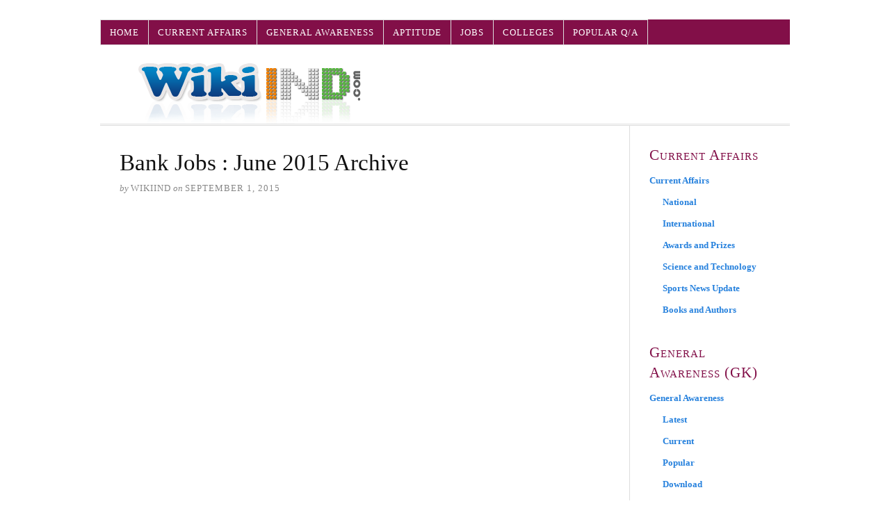

--- FILE ---
content_type: text/html; charset=UTF-8
request_url: https://www.wikiind.com/2015/09/bank-jobs-june-2015-archive/
body_size: 9316
content:
<!DOCTYPE html>
<html dir="ltr" lang="en-US">
<head>
<meta charset="UTF-8" />
<!-- Global Site Tag (gtag.js) - Google Analytics -->
<script src="https://www.googletagmanager.com/gtag/js?id=UA-41271980-1" async></script>
<script>
	window.dataLayer = window.dataLayer || [];
	function gtag(){dataLayer.push(arguments);}
	gtag('js', new Date());
	gtag('config', 'UA-41271980-1');
</script>
<meta name="viewport" content="width=device-width, initial-scale=1" />
<link href="https://www.wikiind.com/wp-content/thesis/skins/classic-r/css.css" rel="stylesheet" />
<title>Bank Jobs : June 2015 Archive -</title>
<link href="https://www.wikiind.com/2015/09/bank-jobs-june-2015-archive/" rel="canonical" />
<script async src="//pagead2.googlesyndication.com/pagead/js/adsbygoogle.js"></script>
<script>
(adsbygoogle = window.adsbygoogle || []).push({
    google_ad_client: "ca-pub-9686588275948923",
    enable_page_level_ads: true
  });
</script>

<script type="text/javascript">
document.body.onclick = function (ev) {
  if (ev.target.getAttribute("class") == "toc") {
    console.log(ev.target.getAttribute("class"));
  }
};
</script>
<link href="https://www.wikiind.com/feed/" rel="alternate" type="application/rss+xml" title="site feed" />
<link href="https://www.wikiind.com/xmlrpc.php" rel="pingback" />
<meta name='robots' content='index, follow, max-image-preview:large, max-snippet:-1, max-video-preview:-1' />

	<!-- This site is optimized with the Yoast SEO plugin v26.7 - https://yoast.com/wordpress/plugins/seo/ -->
	<link rel="canonical" href="https://www.wikiind.com/2015/09/bank-jobs-june-2015-archive/" />
	<meta name="twitter:label1" content="Written by" />
	<meta name="twitter:data1" content="WikiIND" />
	<script type="application/ld+json" class="yoast-schema-graph">{"@context":"https://schema.org","@graph":[{"@type":"Article","@id":"https://www.wikiind.com/2015/09/bank-jobs-june-2015-archive/#article","isPartOf":{"@id":"https://www.wikiind.com/2015/09/bank-jobs-june-2015-archive/"},"author":{"name":"WikiIND","@id":"https://www.wikiind.com/#/schema/person/1a0e8a1d169a22ec4c399c182ac00ac9"},"headline":"Bank Jobs : June 2015 Archive","datePublished":"2015-09-01T12:43:27+00:00","mainEntityOfPage":{"@id":"https://www.wikiind.com/2015/09/bank-jobs-june-2015-archive/"},"wordCount":71,"commentCount":0,"inLanguage":"en-US","potentialAction":[{"@type":"CommentAction","name":"Comment","target":["https://www.wikiind.com/2015/09/bank-jobs-june-2015-archive/#respond"]}]},{"@type":"WebPage","@id":"https://www.wikiind.com/2015/09/bank-jobs-june-2015-archive/","url":"https://www.wikiind.com/2015/09/bank-jobs-june-2015-archive/","name":"Bank Jobs : June 2015 Archive -","isPartOf":{"@id":"https://www.wikiind.com/#website"},"datePublished":"2015-09-01T12:43:27+00:00","author":{"@id":"https://www.wikiind.com/#/schema/person/1a0e8a1d169a22ec4c399c182ac00ac9"},"inLanguage":"en-US","potentialAction":[{"@type":"ReadAction","target":["https://www.wikiind.com/2015/09/bank-jobs-june-2015-archive/"]}]},{"@type":"WebSite","@id":"https://www.wikiind.com/#website","url":"https://www.wikiind.com/","name":"","description":"","potentialAction":[{"@type":"SearchAction","target":{"@type":"EntryPoint","urlTemplate":"https://www.wikiind.com/?s={search_term_string}"},"query-input":{"@type":"PropertyValueSpecification","valueRequired":true,"valueName":"search_term_string"}}],"inLanguage":"en-US"},{"@type":"Person","@id":"https://www.wikiind.com/#/schema/person/1a0e8a1d169a22ec4c399c182ac00ac9","name":"WikiIND"}]}</script>
	<!-- / Yoast SEO plugin. -->


<link rel="alternate" type="application/rss+xml" title=" &raquo; Bank Jobs : June 2015 Archive Comments Feed" href="https://www.wikiind.com/2015/09/bank-jobs-june-2015-archive/feed/" />
<link rel="alternate" title="oEmbed (JSON)" type="application/json+oembed" href="https://www.wikiind.com/wp-json/oembed/1.0/embed?url=https%3A%2F%2Fwww.wikiind.com%2F2015%2F09%2Fbank-jobs-june-2015-archive%2F" />
<link rel="alternate" title="oEmbed (XML)" type="text/xml+oembed" href="https://www.wikiind.com/wp-json/oembed/1.0/embed?url=https%3A%2F%2Fwww.wikiind.com%2F2015%2F09%2Fbank-jobs-june-2015-archive%2F&#038;format=xml" />
<style id='wp-img-auto-sizes-contain-inline-css' type='text/css'>
img:is([sizes=auto i],[sizes^="auto," i]){contain-intrinsic-size:3000px 1500px}
/*# sourceURL=wp-img-auto-sizes-contain-inline-css */
</style>
<style id='wp-emoji-styles-inline-css' type='text/css'>

	img.wp-smiley, img.emoji {
		display: inline !important;
		border: none !important;
		box-shadow: none !important;
		height: 1em !important;
		width: 1em !important;
		margin: 0 0.07em !important;
		vertical-align: -0.1em !important;
		background: none !important;
		padding: 0 !important;
	}
/*# sourceURL=wp-emoji-styles-inline-css */
</style>
<style id='wp-block-library-inline-css' type='text/css'>
:root{--wp-block-synced-color:#7a00df;--wp-block-synced-color--rgb:122,0,223;--wp-bound-block-color:var(--wp-block-synced-color);--wp-editor-canvas-background:#ddd;--wp-admin-theme-color:#007cba;--wp-admin-theme-color--rgb:0,124,186;--wp-admin-theme-color-darker-10:#006ba1;--wp-admin-theme-color-darker-10--rgb:0,107,160.5;--wp-admin-theme-color-darker-20:#005a87;--wp-admin-theme-color-darker-20--rgb:0,90,135;--wp-admin-border-width-focus:2px}@media (min-resolution:192dpi){:root{--wp-admin-border-width-focus:1.5px}}.wp-element-button{cursor:pointer}:root .has-very-light-gray-background-color{background-color:#eee}:root .has-very-dark-gray-background-color{background-color:#313131}:root .has-very-light-gray-color{color:#eee}:root .has-very-dark-gray-color{color:#313131}:root .has-vivid-green-cyan-to-vivid-cyan-blue-gradient-background{background:linear-gradient(135deg,#00d084,#0693e3)}:root .has-purple-crush-gradient-background{background:linear-gradient(135deg,#34e2e4,#4721fb 50%,#ab1dfe)}:root .has-hazy-dawn-gradient-background{background:linear-gradient(135deg,#faaca8,#dad0ec)}:root .has-subdued-olive-gradient-background{background:linear-gradient(135deg,#fafae1,#67a671)}:root .has-atomic-cream-gradient-background{background:linear-gradient(135deg,#fdd79a,#004a59)}:root .has-nightshade-gradient-background{background:linear-gradient(135deg,#330968,#31cdcf)}:root .has-midnight-gradient-background{background:linear-gradient(135deg,#020381,#2874fc)}:root{--wp--preset--font-size--normal:16px;--wp--preset--font-size--huge:42px}.has-regular-font-size{font-size:1em}.has-larger-font-size{font-size:2.625em}.has-normal-font-size{font-size:var(--wp--preset--font-size--normal)}.has-huge-font-size{font-size:var(--wp--preset--font-size--huge)}.has-text-align-center{text-align:center}.has-text-align-left{text-align:left}.has-text-align-right{text-align:right}.has-fit-text{white-space:nowrap!important}#end-resizable-editor-section{display:none}.aligncenter{clear:both}.items-justified-left{justify-content:flex-start}.items-justified-center{justify-content:center}.items-justified-right{justify-content:flex-end}.items-justified-space-between{justify-content:space-between}.screen-reader-text{border:0;clip-path:inset(50%);height:1px;margin:-1px;overflow:hidden;padding:0;position:absolute;width:1px;word-wrap:normal!important}.screen-reader-text:focus{background-color:#ddd;clip-path:none;color:#444;display:block;font-size:1em;height:auto;left:5px;line-height:normal;padding:15px 23px 14px;text-decoration:none;top:5px;width:auto;z-index:100000}html :where(.has-border-color){border-style:solid}html :where([style*=border-top-color]){border-top-style:solid}html :where([style*=border-right-color]){border-right-style:solid}html :where([style*=border-bottom-color]){border-bottom-style:solid}html :where([style*=border-left-color]){border-left-style:solid}html :where([style*=border-width]){border-style:solid}html :where([style*=border-top-width]){border-top-style:solid}html :where([style*=border-right-width]){border-right-style:solid}html :where([style*=border-bottom-width]){border-bottom-style:solid}html :where([style*=border-left-width]){border-left-style:solid}html :where(img[class*=wp-image-]){height:auto;max-width:100%}:where(figure){margin:0 0 1em}html :where(.is-position-sticky){--wp-admin--admin-bar--position-offset:var(--wp-admin--admin-bar--height,0px)}@media screen and (max-width:600px){html :where(.is-position-sticky){--wp-admin--admin-bar--position-offset:0px}}

/*# sourceURL=wp-block-library-inline-css */
</style><style id='global-styles-inline-css' type='text/css'>
:root{--wp--preset--aspect-ratio--square: 1;--wp--preset--aspect-ratio--4-3: 4/3;--wp--preset--aspect-ratio--3-4: 3/4;--wp--preset--aspect-ratio--3-2: 3/2;--wp--preset--aspect-ratio--2-3: 2/3;--wp--preset--aspect-ratio--16-9: 16/9;--wp--preset--aspect-ratio--9-16: 9/16;--wp--preset--color--black: #000000;--wp--preset--color--cyan-bluish-gray: #abb8c3;--wp--preset--color--white: #ffffff;--wp--preset--color--pale-pink: #f78da7;--wp--preset--color--vivid-red: #cf2e2e;--wp--preset--color--luminous-vivid-orange: #ff6900;--wp--preset--color--luminous-vivid-amber: #fcb900;--wp--preset--color--light-green-cyan: #7bdcb5;--wp--preset--color--vivid-green-cyan: #00d084;--wp--preset--color--pale-cyan-blue: #8ed1fc;--wp--preset--color--vivid-cyan-blue: #0693e3;--wp--preset--color--vivid-purple: #9b51e0;--wp--preset--gradient--vivid-cyan-blue-to-vivid-purple: linear-gradient(135deg,rgb(6,147,227) 0%,rgb(155,81,224) 100%);--wp--preset--gradient--light-green-cyan-to-vivid-green-cyan: linear-gradient(135deg,rgb(122,220,180) 0%,rgb(0,208,130) 100%);--wp--preset--gradient--luminous-vivid-amber-to-luminous-vivid-orange: linear-gradient(135deg,rgb(252,185,0) 0%,rgb(255,105,0) 100%);--wp--preset--gradient--luminous-vivid-orange-to-vivid-red: linear-gradient(135deg,rgb(255,105,0) 0%,rgb(207,46,46) 100%);--wp--preset--gradient--very-light-gray-to-cyan-bluish-gray: linear-gradient(135deg,rgb(238,238,238) 0%,rgb(169,184,195) 100%);--wp--preset--gradient--cool-to-warm-spectrum: linear-gradient(135deg,rgb(74,234,220) 0%,rgb(151,120,209) 20%,rgb(207,42,186) 40%,rgb(238,44,130) 60%,rgb(251,105,98) 80%,rgb(254,248,76) 100%);--wp--preset--gradient--blush-light-purple: linear-gradient(135deg,rgb(255,206,236) 0%,rgb(152,150,240) 100%);--wp--preset--gradient--blush-bordeaux: linear-gradient(135deg,rgb(254,205,165) 0%,rgb(254,45,45) 50%,rgb(107,0,62) 100%);--wp--preset--gradient--luminous-dusk: linear-gradient(135deg,rgb(255,203,112) 0%,rgb(199,81,192) 50%,rgb(65,88,208) 100%);--wp--preset--gradient--pale-ocean: linear-gradient(135deg,rgb(255,245,203) 0%,rgb(182,227,212) 50%,rgb(51,167,181) 100%);--wp--preset--gradient--electric-grass: linear-gradient(135deg,rgb(202,248,128) 0%,rgb(113,206,126) 100%);--wp--preset--gradient--midnight: linear-gradient(135deg,rgb(2,3,129) 0%,rgb(40,116,252) 100%);--wp--preset--font-size--small: 13px;--wp--preset--font-size--medium: 20px;--wp--preset--font-size--large: 36px;--wp--preset--font-size--x-large: 42px;--wp--preset--spacing--20: 0.44rem;--wp--preset--spacing--30: 0.67rem;--wp--preset--spacing--40: 1rem;--wp--preset--spacing--50: 1.5rem;--wp--preset--spacing--60: 2.25rem;--wp--preset--spacing--70: 3.38rem;--wp--preset--spacing--80: 5.06rem;--wp--preset--shadow--natural: 6px 6px 9px rgba(0, 0, 0, 0.2);--wp--preset--shadow--deep: 12px 12px 50px rgba(0, 0, 0, 0.4);--wp--preset--shadow--sharp: 6px 6px 0px rgba(0, 0, 0, 0.2);--wp--preset--shadow--outlined: 6px 6px 0px -3px rgb(255, 255, 255), 6px 6px rgb(0, 0, 0);--wp--preset--shadow--crisp: 6px 6px 0px rgb(0, 0, 0);}:where(.is-layout-flex){gap: 0.5em;}:where(.is-layout-grid){gap: 0.5em;}body .is-layout-flex{display: flex;}.is-layout-flex{flex-wrap: wrap;align-items: center;}.is-layout-flex > :is(*, div){margin: 0;}body .is-layout-grid{display: grid;}.is-layout-grid > :is(*, div){margin: 0;}:where(.wp-block-columns.is-layout-flex){gap: 2em;}:where(.wp-block-columns.is-layout-grid){gap: 2em;}:where(.wp-block-post-template.is-layout-flex){gap: 1.25em;}:where(.wp-block-post-template.is-layout-grid){gap: 1.25em;}.has-black-color{color: var(--wp--preset--color--black) !important;}.has-cyan-bluish-gray-color{color: var(--wp--preset--color--cyan-bluish-gray) !important;}.has-white-color{color: var(--wp--preset--color--white) !important;}.has-pale-pink-color{color: var(--wp--preset--color--pale-pink) !important;}.has-vivid-red-color{color: var(--wp--preset--color--vivid-red) !important;}.has-luminous-vivid-orange-color{color: var(--wp--preset--color--luminous-vivid-orange) !important;}.has-luminous-vivid-amber-color{color: var(--wp--preset--color--luminous-vivid-amber) !important;}.has-light-green-cyan-color{color: var(--wp--preset--color--light-green-cyan) !important;}.has-vivid-green-cyan-color{color: var(--wp--preset--color--vivid-green-cyan) !important;}.has-pale-cyan-blue-color{color: var(--wp--preset--color--pale-cyan-blue) !important;}.has-vivid-cyan-blue-color{color: var(--wp--preset--color--vivid-cyan-blue) !important;}.has-vivid-purple-color{color: var(--wp--preset--color--vivid-purple) !important;}.has-black-background-color{background-color: var(--wp--preset--color--black) !important;}.has-cyan-bluish-gray-background-color{background-color: var(--wp--preset--color--cyan-bluish-gray) !important;}.has-white-background-color{background-color: var(--wp--preset--color--white) !important;}.has-pale-pink-background-color{background-color: var(--wp--preset--color--pale-pink) !important;}.has-vivid-red-background-color{background-color: var(--wp--preset--color--vivid-red) !important;}.has-luminous-vivid-orange-background-color{background-color: var(--wp--preset--color--luminous-vivid-orange) !important;}.has-luminous-vivid-amber-background-color{background-color: var(--wp--preset--color--luminous-vivid-amber) !important;}.has-light-green-cyan-background-color{background-color: var(--wp--preset--color--light-green-cyan) !important;}.has-vivid-green-cyan-background-color{background-color: var(--wp--preset--color--vivid-green-cyan) !important;}.has-pale-cyan-blue-background-color{background-color: var(--wp--preset--color--pale-cyan-blue) !important;}.has-vivid-cyan-blue-background-color{background-color: var(--wp--preset--color--vivid-cyan-blue) !important;}.has-vivid-purple-background-color{background-color: var(--wp--preset--color--vivid-purple) !important;}.has-black-border-color{border-color: var(--wp--preset--color--black) !important;}.has-cyan-bluish-gray-border-color{border-color: var(--wp--preset--color--cyan-bluish-gray) !important;}.has-white-border-color{border-color: var(--wp--preset--color--white) !important;}.has-pale-pink-border-color{border-color: var(--wp--preset--color--pale-pink) !important;}.has-vivid-red-border-color{border-color: var(--wp--preset--color--vivid-red) !important;}.has-luminous-vivid-orange-border-color{border-color: var(--wp--preset--color--luminous-vivid-orange) !important;}.has-luminous-vivid-amber-border-color{border-color: var(--wp--preset--color--luminous-vivid-amber) !important;}.has-light-green-cyan-border-color{border-color: var(--wp--preset--color--light-green-cyan) !important;}.has-vivid-green-cyan-border-color{border-color: var(--wp--preset--color--vivid-green-cyan) !important;}.has-pale-cyan-blue-border-color{border-color: var(--wp--preset--color--pale-cyan-blue) !important;}.has-vivid-cyan-blue-border-color{border-color: var(--wp--preset--color--vivid-cyan-blue) !important;}.has-vivid-purple-border-color{border-color: var(--wp--preset--color--vivid-purple) !important;}.has-vivid-cyan-blue-to-vivid-purple-gradient-background{background: var(--wp--preset--gradient--vivid-cyan-blue-to-vivid-purple) !important;}.has-light-green-cyan-to-vivid-green-cyan-gradient-background{background: var(--wp--preset--gradient--light-green-cyan-to-vivid-green-cyan) !important;}.has-luminous-vivid-amber-to-luminous-vivid-orange-gradient-background{background: var(--wp--preset--gradient--luminous-vivid-amber-to-luminous-vivid-orange) !important;}.has-luminous-vivid-orange-to-vivid-red-gradient-background{background: var(--wp--preset--gradient--luminous-vivid-orange-to-vivid-red) !important;}.has-very-light-gray-to-cyan-bluish-gray-gradient-background{background: var(--wp--preset--gradient--very-light-gray-to-cyan-bluish-gray) !important;}.has-cool-to-warm-spectrum-gradient-background{background: var(--wp--preset--gradient--cool-to-warm-spectrum) !important;}.has-blush-light-purple-gradient-background{background: var(--wp--preset--gradient--blush-light-purple) !important;}.has-blush-bordeaux-gradient-background{background: var(--wp--preset--gradient--blush-bordeaux) !important;}.has-luminous-dusk-gradient-background{background: var(--wp--preset--gradient--luminous-dusk) !important;}.has-pale-ocean-gradient-background{background: var(--wp--preset--gradient--pale-ocean) !important;}.has-electric-grass-gradient-background{background: var(--wp--preset--gradient--electric-grass) !important;}.has-midnight-gradient-background{background: var(--wp--preset--gradient--midnight) !important;}.has-small-font-size{font-size: var(--wp--preset--font-size--small) !important;}.has-medium-font-size{font-size: var(--wp--preset--font-size--medium) !important;}.has-large-font-size{font-size: var(--wp--preset--font-size--large) !important;}.has-x-large-font-size{font-size: var(--wp--preset--font-size--x-large) !important;}
/*# sourceURL=global-styles-inline-css */
</style>

<style id='classic-theme-styles-inline-css' type='text/css'>
/*! This file is auto-generated */
.wp-block-button__link{color:#fff;background-color:#32373c;border-radius:9999px;box-shadow:none;text-decoration:none;padding:calc(.667em + 2px) calc(1.333em + 2px);font-size:1.125em}.wp-block-file__button{background:#32373c;color:#fff;text-decoration:none}
/*# sourceURL=/wp-includes/css/classic-themes.min.css */
</style>
<link rel="https://api.w.org/" href="https://www.wikiind.com/wp-json/" /><link rel="alternate" title="JSON" type="application/json" href="https://www.wikiind.com/wp-json/wp/v2/posts/48783" /><link href="https://www.wikiind.com/wp-content/uploads/2020/09/wiki_logo_B-1.png" rel="shortcut icon" />
<noscript><style>.menu { display: block; }</style></noscript></head>
<body data-rsssl=1 class="template-single">
<div class="container">
	<span class="menu_control">≡ Menu</span>
<ul id="menu-bib" class="menu"><li id="menu-item-14376" class="menu-item menu-item-type-custom menu-item-object-custom menu-item-home menu-item-14376"><a href="https://www.wikiind.com/">Home</a></li>
<li id="menu-item-14377" class="menu-item menu-item-type-custom menu-item-object-custom menu-item-has-children menu-item-14377"><a href="https://www.wikiind.com/2010/12/current-affairs.html">Current Affairs</a>
<ul class="sub-menu">
	<li id="menu-item-14378" class="menu-item menu-item-type-custom menu-item-object-custom menu-item-14378"><a href="https://www.wikiind.com/2010/12/national-current-affairs.html">National</a></li>
	<li id="menu-item-14379" class="menu-item menu-item-type-custom menu-item-object-custom menu-item-14379"><a href="https://www.wikiind.com/2010/12/international-current-affairs.html">International</a></li>
	<li id="menu-item-14380" class="menu-item menu-item-type-custom menu-item-object-custom menu-item-14380"><a href="https://www.wikiind.com/2010/12/current-affairs-on-awards-and-prizes.html">Awards and Prizes</a></li>
	<li id="menu-item-14381" class="menu-item menu-item-type-custom menu-item-object-custom menu-item-14381"><a href="https://www.wikiind.com/2010/12/current-affairs-on-science-and.html">Science and Technology</a></li>
	<li id="menu-item-14382" class="menu-item menu-item-type-custom menu-item-object-custom menu-item-14382"><a href="https://www.wikiind.com/2010/12/current-affairs-on-sports.html">Sports News Update</a></li>
	<li id="menu-item-14383" class="menu-item menu-item-type-custom menu-item-object-custom menu-item-14383"><a href="https://www.wikiind.com/2010/12/current-affairs-on-books-and-authors.html">Books and Authors</a></li>
</ul>
</li>
<li id="menu-item-14384" class="menu-item menu-item-type-custom menu-item-object-custom menu-item-has-children menu-item-14384"><a href="https://www.wikiind.com/2010/12/general-awareness.html">General Awareness</a>
<ul class="sub-menu">
	<li id="menu-item-14385" class="menu-item menu-item-type-custom menu-item-object-custom menu-item-14385"><a href="https://www.wikiind.com/2010/12/latest-general-awareness.html">Latest</a></li>
	<li id="menu-item-14386" class="menu-item menu-item-type-custom menu-item-object-custom menu-item-14386"><a href="https://www.wikiind.com/2010/12/current-general-awareness.html">Current</a></li>
	<li id="menu-item-14387" class="menu-item menu-item-type-custom menu-item-object-custom menu-item-14387"><a href="https://www.wikiind.com/2010/12/popular-general-awareness.html">Popular</a></li>
	<li id="menu-item-14388" class="menu-item menu-item-type-custom menu-item-object-custom menu-item-14388"><a href="https://www.wikiind.com/2010/12/download-general-awareness.html">Download</a></li>
	<li id="menu-item-14389" class="menu-item menu-item-type-custom menu-item-object-custom menu-item-14389"><a href="https://www.wikiind.com/2010/12/bank-and-finance.html">Bank and Finance</a></li>
	<li id="menu-item-14390" class="menu-item menu-item-type-custom menu-item-object-custom menu-item-14390"><a href="https://www.wikiind.com/2010/12/latest-whos-who.html">Latest Who&#8217;s Who</a></li>
	<li id="menu-item-14391" class="menu-item menu-item-type-custom menu-item-object-custom menu-item-14391"><a href="https://www.wikiind.com/2010/12/economy-watch.html">Economy Watch</a></li>
	<li id="menu-item-14392" class="menu-item menu-item-type-custom menu-item-object-custom menu-item-has-children menu-item-14392"><a href="https://www.wikiind.com/2010/12/issues.html">Issues</a>
	<ul class="sub-menu">
		<li id="menu-item-14393" class="menu-item menu-item-type-custom menu-item-object-custom menu-item-14393"><a href="https://www.wikiind.com/2010/12/women-and-children-issues.html">Women and Children</a></li>
		<li id="menu-item-14394" class="menu-item menu-item-type-custom menu-item-object-custom menu-item-14394"><a href="https://www.wikiind.com/2010/12/environmental-issues.html">Environmental Issues</a></li>
		<li id="menu-item-14395" class="menu-item menu-item-type-custom menu-item-object-custom menu-item-14395"><a href="https://www.wikiind.com/2010/12/health-related-issues.html">Health Related Issues</a></li>
	</ul>
</li>
</ul>
</li>
<li id="menu-item-14396" class="menu-item menu-item-type-custom menu-item-object-custom menu-item-has-children menu-item-14396"><a href="https://www.wikiind.com/2011/01/aptitude.html">Aptitude</a>
<ul class="sub-menu">
	<li id="menu-item-14397" class="menu-item menu-item-type-custom menu-item-object-custom menu-item-14397"><a href="https://www.wikiind.com/2011/01/quantitative-aptitude.html">Quantitative Aptitude</a></li>
	<li id="menu-item-14398" class="menu-item menu-item-type-custom menu-item-object-custom menu-item-14398"><a href="https://www.wikiind.com/2011/01/reasoning.html">Reasoning</a></li>
	<li id="menu-item-14399" class="menu-item menu-item-type-custom menu-item-object-custom menu-item-14399"><a href="https://www.wikiind.com/2011/01/verbal.html">Verbal</a></li>
	<li id="menu-item-14400" class="menu-item menu-item-type-custom menu-item-object-custom menu-item-14400"><a href="https://www.wikiind.com/2011/01/non-verbal.html">Non-Verbal</a></li>
	<li id="menu-item-14401" class="menu-item menu-item-type-custom menu-item-object-custom menu-item-14401"><a href="https://www.wikiind.com/2010/12/computer.html">Computer</a></li>
</ul>
</li>
<li id="menu-item-14402" class="menu-item menu-item-type-custom menu-item-object-custom menu-item-has-children menu-item-14402"><a href="https://www.wikiind.com/2010/12/jobs.html">Jobs</a>
<ul class="sub-menu">
	<li id="menu-item-14403" class="menu-item menu-item-type-custom menu-item-object-custom menu-item-14403"><a href="https://www.wikiind.com/2010/12/government-jobs.html">Government Jobs</a></li>
	<li id="menu-item-14404" class="menu-item menu-item-type-custom menu-item-object-custom menu-item-14404"><a href="https://www.wikiind.com/2010/12/private-jobs.html">Private Jobs</a></li>
	<li id="menu-item-14405" class="menu-item menu-item-type-custom menu-item-object-custom menu-item-14405"><a href="https://www.wikiind.com/2010/12/it-jobs.html">IT Jobs</a></li>
	<li id="menu-item-14406" class="menu-item menu-item-type-custom menu-item-object-custom menu-item-14406"><a href="https://www.wikiind.com/2011/01/bank-jobs.html">Bank Jobs</a></li>
	<li id="menu-item-14407" class="menu-item menu-item-type-custom menu-item-object-custom menu-item-14407"><a href="https://www.wikiind.com/2010/12/current-walk-in.html">Walk-In</a></li>
	<li id="menu-item-14408" class="menu-item menu-item-type-custom menu-item-object-custom menu-item-14408"><a href="https://www.wikiind.com/2010/12/other-jobs.html">Other Jobs</a></li>
</ul>
</li>
<li id="menu-item-14409" class="menu-item menu-item-type-custom menu-item-object-custom menu-item-has-children menu-item-14409"><a href="https://www.wikiind.com/2010/12/colleges.html">Colleges</a>
<ul class="sub-menu">
	<li id="menu-item-14410" class="menu-item menu-item-type-custom menu-item-object-custom menu-item-14410"><a href="https://www.wikiind.com/2010/06/andaman-and-nicobar-islands-andra_7900.html">Engineering</a></li>
</ul>
</li>
<li id="menu-item-14411" class="menu-item menu-item-type-custom menu-item-object-custom menu-item-14411"><a href="https://www.wikiind.com/2011/04/popular-question-answer.html">Popular Q/A</a></li>
</ul>
	<div id="header" class="header">
<a id="thesis_header_image_link" href="https://www.wikiind.com"><img id="thesis_header_image" src="https://www.wikiind.com/wp-content/uploads/2017/06/logo1.png" alt="header image" width="512" height="113" /></a>
	</div>
	<div class="columns">
		<div class="content">
			<article id="post-48783" class="post_box grt top" itemscope itemtype="https://schema.org/BlogPosting">
				<link href="https://www.wikiind.com/2015/09/bank-jobs-june-2015-archive/" itemprop="mainEntityOfPage" />
				<div class="headline_area">
					<h1 class="headline" itemprop="headline">Bank Jobs : June 2015 Archive</h1>
					<div class="byline small">
						<span class="post_author_intro">by</span> <span class="post_author" itemprop="author">WikiIND</span>
						<meta itemprop="datePublished" content="2015-09-01" />
						<meta itemprop="dateModified" content="2015-09-01" />
						<span class="post_date_intro">on</span> <span class="post_date date_modified" title="2015-09-01">September 1, 2015</span>
					</div>
				</div>
				<div class="post_content" itemprop="articleBody">
<div class='code-block code-block-3' style='margin: 8px auto; text-align: center; display: block; clear: both;'>
<script async src="https://pagead2.googlesyndication.com/pagead/js/adsbygoogle.js?client=ca-pub-9686588275948923"
     crossorigin="anonymous"></script>
<!-- Wiki_Res -->
<ins class="adsbygoogle"
     style="display:block"
     data-ad-client="ca-pub-9686588275948923"
     data-ad-slot="1338041183"
     data-ad-format="auto"></ins>
<script>
     (adsbygoogle = window.adsbygoogle || []).push({});
</script></div>
<div class='code-block code-block-1' style='margin: 8px 0; clear: both;'>
<script async src="//pagead2.googlesyndication.com/pagead/js/adsbygoogle.js"></script>
<!-- Wiki_Link -->
<ins class="adsbygoogle"
     style="display:block"
     data-full-width-responsive="true"
     data-ad-client="ca-pub-9686588275948923"
     data-ad-slot="4460703983"
     data-ad-format="link"></ins>
<script>
(adsbygoogle = window.adsbygoogle || []).push({});
</script></div>
<div style="background: #ffff88;"><span style="font-weight: bold; color: #666666; font-family: arial; font-size: 100%;"><a href="https://www.wikiind.com/2011/01/bank-jobs.html"><strong>&lt;&lt; Go Back to Current Bank Jobs</strong></a></span></div>
<h4><strong>Bank Jobs : June 2015 Archive</strong></h4>
<ul>
<li><a href="https://www.wikiind.com/www-rbi-org-in-reserve-bank-of-india-vacancy-2013" target="_blank">Reserve Bank of India RBI vacancy</a></li>
</ul>
<ul>
<li><a href="https://www.wikiind.com/odisha-gramya-bank-vacancy" target="_blank">Odisha Gramya Bank vacancy</a></li>
</ul>
<ul>
<li><a href="https://www.wikiind.com/assam-gramin-vikash-bank-agvb-vacancy" target="_blank">Assam Gramin Vikash Bank-AGVB vacancy</a></li>
</ul>
<ul>
<li><a href="https://www.wikiind.com/industrial-development-bank-of-india-idbi-vacancy" target="_blank">Industrial Development Bank of India-IDBI vacancy</a></li>
</ul>
<ul>
<li><a href="https://www.wikiind.com/sarva-haryana-gramin-bank-vacancy" target="_blank">Sarva Haryana Gramin Bank vacancy</a></li>
</ul>
<ul>
<li><a href="https://www.wikiind.com/www-rbi-org-in-reserve-bank-of-india-vacancy-2013" target="_blank">Reserve Bank of India RBI vacancy</a></li>
</ul>
<ul>
<li><a href="https://www.wikiind.com/pandyan-grama-bank-vacancy" target="_blank">Pandyan Grama Bank vacancy</a></li>
</ul>
<ul>
<li><a href="https://www.wikiind.com/dena-gujarat-gramin-bank-dggb-vacancy" target="_blank">Dena Gujarat Gramin Bank-DGGB vacancy</a></li>
</ul>
<p>&nbsp;</p>
<p>&nbsp;</p><div class='code-block code-block-5' style='margin: 8px 0 8px 8px; float: right;'>
<script async src="https://pagead2.googlesyndication.com/pagead/js/adsbygoogle.js?client=ca-pub-9686588275948923"
     crossorigin="anonymous"></script>
<!-- Wiki_Res -->
<ins class="adsbygoogle"
     style="display:block"
     data-ad-client="ca-pub-9686588275948923"
     data-ad-slot="1338041183"
     data-ad-format="auto"></ins>
<script>
     (adsbygoogle = window.adsbygoogle || []).push({});
</script></div>

<h3><span style="color: #0000ff;"><strong>Similar Links&#8230;</strong></span></h3>
<ul>
<li><a href="https://www.wikiind.com/2010/12/government-jobs.html">Government Jobs</a></li>
<li><a href="https://www.wikiind.com/2010/12/private-jobs.html">Private Jobs</a></li>
<li><a href="https://www.wikiind.com/2010/12/it-jobs.html">IT Jobs</a></li>
<li><a href="https://www.wikiind.com/2011/01/bank-jobs.html">Bank Jobs</a></li>
<li><a href="https://www.wikiind.com/2010/12/current-walk-in.html">Walk-In</a></li>
<li><a href="https://www.wikiind.com/2010/12/other-jobs.html">Others</a></li>
</ul>
<div class='code-block code-block-2' style='margin: 8px 0; clear: both;'>
<script async src="//pagead2.googlesyndication.com/pagead/js/adsbygoogle.js"></script>
<!-- Wiki_Link -->
<ins class="adsbygoogle"
     style="display:block"
     data-full-width-responsive="true"
     data-ad-client="ca-pub-9686588275948923"
     data-ad-slot="4460703983"
     data-ad-format="link"></ins>
<script>
(adsbygoogle = window.adsbygoogle || []).push({});
</script></div>
<!-- CONTENT END 1 -->
				</div>
			</article>
			<div id="comments">
				<div class="comments_intro"><span class="bracket">{</span> <span class="num_comments">0</span> comments&#8230; <a href="#commentform" rel="nofollow">add one</a> <span class="bracket">}</span></div>
				<div id="commentform">
					<form method="post" action="https://www.wikiind.com/wp-comments-post.php">
						<a rel="nofollow" id="cancel-comment-reply-link" href="/2015/09/bank-jobs-june-2015-archive/#respond" style="display:none;">Cancel reply</a>
						<p class="comment_form_title">Leave a Comment</p>
						<p id="comment_form_name">
							<label for="author">Name <span class="required" title="Required">*</span></label>
							<input type="text" id="author" class="input_text" name="author" value="" tabindex="1" aria-required="true" />
						</p>
						<p id="comment_form_email">
							<label for="email">Email <span class="required" title="Required">*</span></label>
							<input type="text" id="email" class="input_text" name="email" value="" tabindex="2" aria-required="true" />
						</p>
						<p id="comment_form_url">
							<label for="url">Website</label>
							<input type="text" id="url" class="input_text" name="url" value="" tabindex="3" />
						</p>
						<p id="comment_form_comment">
							<label for="comment">Comment</label>
							<textarea name="comment" id="comment" class="input_text" tabindex="4" rows="6"></textarea>
						</p>
						<p id="comment_form_submit">
							<input type="submit" id="submit" class="input_submit" name="submit" tabindex="5" value="Submit" />
						</p>
<input type='hidden' name='comment_post_ID' value='48783' id='comment_post_ID' />
<input type='hidden' name='comment_parent' id='comment_parent' value='0' />
					</form>
				</div>
			</div>
			<div class="prev_next">
				<p class="next_post">Next post: <a href="https://www.wikiind.com/2015/10/bank-jobs-june-2015-archive-2/" rel="next">Bank Jobs : June 2015 Archive</a></p>
				<p class="previous_post">Previous post: <a href="https://www.wikiind.com/2015/08/bank-jobs-may-2015-archive/" rel="prev">Bank Jobs : May 2015 Archive</a></p>
			</div>
		</div>
		<div class="sidebar">
<div class="widget widget_text" id="text-6"><p class="widget_title">Current Affairs</p>			<div class="textwidget"><ul id="menu-bib">
	<li id="menu-item-14377"><strong><a href="https://www.wikiind.com/2010/12/current-affairs.html">Current Affairs</a></strong>
<ul>
	<li id="menu-item-14378"><strong><a href="https://www.wikiind.com/2010/12/national-current-affairs.html">National</a></strong></li>
	<li id="menu-item-14379"><strong><a href="https://www.wikiind.com/2010/12/international-current-affairs.html">International</a></strong></li>
	<li id="menu-item-14380"><strong><a href="https://www.wikiind.com/2010/12/current-affairs-on-awards-and-prizes.html">Awards and Prizes</a></strong></li>
	<li id="menu-item-14381"><strong><a href="https://www.wikiind.com/2010/12/current-affairs-on-science-and.html">Science and Technology</a></strong></li>
	<li id="menu-item-14382"><strong><a href="https://www.wikiind.com/2010/12/current-affairs-on-sports.html">Sports News Update</a></strong></li>
	<li id="menu-item-14383"><strong><a href="https://www.wikiind.com/2010/12/current-affairs-on-books-and-authors.html">Books and Authors</a></strong></li>
</ul>
</li>
</ul></div>
		</div><div class="widget widget_text" id="text-7"><p class="widget_title">General Awareness (GK)</p>			<div class="textwidget"><ul id="menu-bib">
	<li id="menu-item-14384"><strong><a href="https://www.wikiind.com/2010/12/general-awareness.html">General Awareness</a></strong>
<ul>
	<li id="menu-item-14385"><strong><a href="https://www.wikiind.com/2010/12/latest-general-awareness.html">Latest</a></strong></li>
	<li id="menu-item-14386"><strong><a href="https://www.wikiind.com/2010/12/current-general-awareness.html">Current</a></strong></li>
	<li id="menu-item-14387"><strong><a href="https://www.wikiind.com/2010/12/popular-general-awareness.html">Popular</a></strong></li>
	<li id="menu-item-14388"><strong><a href="https://www.wikiind.com/2010/12/download-general-awareness.html">Download</a></strong></li>
	<li id="menu-item-14389"><strong><a href="https://www.wikiind.com/2010/12/bank-and-finance.html">Bank and Finance</a></strong></li>
	<li id="menu-item-14390"><strong><a href="https://www.wikiind.com/2010/12/latest-whos-who.html">Latest Who’s Who</a></strong></li>
	<li id="menu-item-14391"><strong><a href="https://www.wikiind.com/2010/12/economy-watch.html">Economy Watch</a></strong></li>
	<li id="menu-item-14392"><strong><a href="https://www.wikiind.com/2010/12/issues.html">Issues</a></strong>
<ul>
	<li id="menu-item-14393"><strong><a href="https://www.wikiind.com/2010/12/women-and-children-issues.html">Women and Children</a></strong></li>
	<li id="menu-item-14394"><strong><a href="https://www.wikiind.com/2010/12/environmental-issues.html">Environmental Issues</a></strong></li>
	<li id="menu-item-14395"><strong><a href="https://www.wikiind.com/2010/12/health-related-issues.html">Health Related Issues</a></strong></li>
</ul>
</li>
</ul>
</li>
</ul></div>
		</div><div class="widget widget_text" id="text-10">			<div class="textwidget"><span style="background-color:#820f48; color:#ffffff; border-radius:5px; padding:2px;">Sponsored Links</span>
<script async src="//pagead2.googlesyndication.com/pagead/js/adsbygoogle.js"></script>
<!-- Wiki_Link -->
<ins class="adsbygoogle"
     style="display:block"
     data-ad-client="ca-pub-9686588275948923"
     data-ad-slot="4460703983"
     data-full-width-responsive="true"
     data-ad-format="link"></ins>
<script>
(adsbygoogle = window.adsbygoogle || []).push({});
</script></div>
		</div><div class="widget widget_text" id="text-9"><p class="widget_title">Latest Jobs</p>			<div class="textwidget"><ul id="menu-bib">
	<li id="menu-item-14402"><strong><a href="https://www.wikiind.com/2010/12/jobs.html">Jobs</a></strong>
<ul>
	<li id="menu-item-14403"><strong><a href="https://www.wikiind.com/2017/12/government-job/">Government Jobs</a></strong></li>
	<li id="menu-item-14404"><strong><a href="https://www.wikiind.com/2010/12/private-jobs.html">Private Jobs</a></strong></li>
	<li id="menu-item-14405"><strong><a href="https://www.wikiind.com/2010/12/it-jobs.html">IT Jobs</a></strong></li>
	<li id="menu-item-14406"><strong><a href="https://www.wikiind.com/2011/01/bank-jobs.html">Bank Jobs</a></strong></li>
	<li id="menu-item-14407"><strong><a href="https://www.wikiind.com/2010/12/current-walk-in.html">Walk-In</a></strong></li>
	<li id="menu-item-14408"><strong><a href="https://www.wikiind.com/2010/12/other-jobs.html">Other Jobs</a></strong></li>
</ul>
</li>
</ul></div>
		</div><div class="widget widget_text" id="text-14">			<div class="textwidget"><span style="background-color:#820f48; color:#ffffff; border-radius:5px; padding:2px;">Popular Links</span></br></br>
<table width="100%">
<tbody>
<tr align="center">
<td><a href="https://www.wikiind.com/2011/06/abbreviations-for-competitive-exams.html"><img alt="" src="https://www.wikiind.com/wp-content/uploads/2017/06/abbr.png" />
<br/>List of Abbreviations</a></td>
<td><a href="https://www.wikiind.com/2011/06/indian-national-highways.html"><img alt="" src="https://www.wikiind.com/wp-content/uploads/2016/05/nh.png" />
<br/>National Highways in India</a></td>
</tr>
<tr align="center">
<td><a href="https://www.wikiind.com/2011/04/states-in-india-states-and-union.html"><img alt="" src="https://www.wikiind.com/wp-content/uploads/2016/05/states.png" />
<br/>States &amp; Union Territories of India</a></td>
<td><a href="https://www.wikiind.com/2011/04/currency-of-all-countries-currency-list.html"><img alt="" src="https://www.wikiind.com/wp-content/uploads/2016/05/currency.png" />
<br/>Currency of All Countries</a></td>
</tr>
</tbody>
</table></div>
		</div><div class="widget widget_text" id="text-13">			<div class="textwidget"><script async src="//pagead2.googlesyndication.com/pagead/js/adsbygoogle.js"></script>
<!-- Wiki_Link -->
<ins class="adsbygoogle"
     style="display:block"
     data-full-width-responsive="true"
     data-ad-client="ca-pub-9686588275948923"
     data-ad-slot="4460703983"
     data-ad-format="link"></ins>
<script>
(adsbygoogle = window.adsbygoogle || []).push({});
</script></div>
		</div><div class="widget widget_text" id="text-8"><p class="widget_title">Aptitude Test</p>			<div class="textwidget"><ul id="menu-bib">
	<li id="menu-item-14396"><strong><a href="https://www.wikiind.com/2011/01/aptitude.html">Aptitude</a></strong>
<ul>
	<li id="menu-item-14397"><strong><a href="https://www.wikiind.com/2011/01/quantitative-aptitude.html">Quantitative Aptitude</a></strong></li>
	<li id="menu-item-14398"><strong><a href="https://www.wikiind.com/2011/01/reasoning.html">Reasoning</a></strong></li>
	<li id="menu-item-14399"><strong><a href="https://www.wikiind.com/2011/01/verbal.html">Verbal</a></strong></li>
	<li id="menu-item-14400"><strong><a href="https://www.wikiind.com/2011/01/non-verbal.html">Non-Verbal</a></strong></li>
	<li id="menu-item-14401"><strong><a href="https://www.wikiind.com/2010/12/computer.html">Computer</a></strong></li>
</ul>
</li>
</ul></div>
		</div>		</div>
	</div>
	<div class="footer">
		<p class="attribution"><div style="background:#820f48; color:#ffffff; padding: 10px 20px;">© 2025. All Rights Reserved. www.WikiIND.com</div></p>
	</div>
</div>
<script type="speculationrules">
{"prefetch":[{"source":"document","where":{"and":[{"href_matches":"/*"},{"not":{"href_matches":["/wp-*.php","/wp-admin/*","/wp-content/uploads/*","/wp-content/*","/wp-content/plugins/*","/wp-content/themes/thesis/*","/*\\?(.+)"]}},{"not":{"selector_matches":"a[rel~=\"nofollow\"]"}},{"not":{"selector_matches":".no-prefetch, .no-prefetch a"}}]},"eagerness":"conservative"}]}
</script>
<script type="text/javascript" src="https://www.wikiind.com/wp-includes/js/comment-reply.min.js?ver=4edf6550bed6230746951bce1f776ce6" id="comment-reply-js" async="async" data-wp-strategy="async" fetchpriority="low"></script>
<script id="wp-emoji-settings" type="application/json">
{"baseUrl":"https://s.w.org/images/core/emoji/17.0.2/72x72/","ext":".png","svgUrl":"https://s.w.org/images/core/emoji/17.0.2/svg/","svgExt":".svg","source":{"concatemoji":"https://www.wikiind.com/wp-includes/js/wp-emoji-release.min.js?ver=4edf6550bed6230746951bce1f776ce6"}}
</script>
<script type="module">
/* <![CDATA[ */
/*! This file is auto-generated */
const a=JSON.parse(document.getElementById("wp-emoji-settings").textContent),o=(window._wpemojiSettings=a,"wpEmojiSettingsSupports"),s=["flag","emoji"];function i(e){try{var t={supportTests:e,timestamp:(new Date).valueOf()};sessionStorage.setItem(o,JSON.stringify(t))}catch(e){}}function c(e,t,n){e.clearRect(0,0,e.canvas.width,e.canvas.height),e.fillText(t,0,0);t=new Uint32Array(e.getImageData(0,0,e.canvas.width,e.canvas.height).data);e.clearRect(0,0,e.canvas.width,e.canvas.height),e.fillText(n,0,0);const a=new Uint32Array(e.getImageData(0,0,e.canvas.width,e.canvas.height).data);return t.every((e,t)=>e===a[t])}function p(e,t){e.clearRect(0,0,e.canvas.width,e.canvas.height),e.fillText(t,0,0);var n=e.getImageData(16,16,1,1);for(let e=0;e<n.data.length;e++)if(0!==n.data[e])return!1;return!0}function u(e,t,n,a){switch(t){case"flag":return n(e,"\ud83c\udff3\ufe0f\u200d\u26a7\ufe0f","\ud83c\udff3\ufe0f\u200b\u26a7\ufe0f")?!1:!n(e,"\ud83c\udde8\ud83c\uddf6","\ud83c\udde8\u200b\ud83c\uddf6")&&!n(e,"\ud83c\udff4\udb40\udc67\udb40\udc62\udb40\udc65\udb40\udc6e\udb40\udc67\udb40\udc7f","\ud83c\udff4\u200b\udb40\udc67\u200b\udb40\udc62\u200b\udb40\udc65\u200b\udb40\udc6e\u200b\udb40\udc67\u200b\udb40\udc7f");case"emoji":return!a(e,"\ud83e\u1fac8")}return!1}function f(e,t,n,a){let r;const o=(r="undefined"!=typeof WorkerGlobalScope&&self instanceof WorkerGlobalScope?new OffscreenCanvas(300,150):document.createElement("canvas")).getContext("2d",{willReadFrequently:!0}),s=(o.textBaseline="top",o.font="600 32px Arial",{});return e.forEach(e=>{s[e]=t(o,e,n,a)}),s}function r(e){var t=document.createElement("script");t.src=e,t.defer=!0,document.head.appendChild(t)}a.supports={everything:!0,everythingExceptFlag:!0},new Promise(t=>{let n=function(){try{var e=JSON.parse(sessionStorage.getItem(o));if("object"==typeof e&&"number"==typeof e.timestamp&&(new Date).valueOf()<e.timestamp+604800&&"object"==typeof e.supportTests)return e.supportTests}catch(e){}return null}();if(!n){if("undefined"!=typeof Worker&&"undefined"!=typeof OffscreenCanvas&&"undefined"!=typeof URL&&URL.createObjectURL&&"undefined"!=typeof Blob)try{var e="postMessage("+f.toString()+"("+[JSON.stringify(s),u.toString(),c.toString(),p.toString()].join(",")+"));",a=new Blob([e],{type:"text/javascript"});const r=new Worker(URL.createObjectURL(a),{name:"wpTestEmojiSupports"});return void(r.onmessage=e=>{i(n=e.data),r.terminate(),t(n)})}catch(e){}i(n=f(s,u,c,p))}t(n)}).then(e=>{for(const n in e)a.supports[n]=e[n],a.supports.everything=a.supports.everything&&a.supports[n],"flag"!==n&&(a.supports.everythingExceptFlag=a.supports.everythingExceptFlag&&a.supports[n]);var t;a.supports.everythingExceptFlag=a.supports.everythingExceptFlag&&!a.supports.flag,a.supports.everything||((t=a.source||{}).concatemoji?r(t.concatemoji):t.wpemoji&&t.twemoji&&(r(t.twemoji),r(t.wpemoji)))});
//# sourceURL=https://www.wikiind.com/wp-includes/js/wp-emoji-loader.min.js
/* ]]> */
</script>
<script>(function(d,g){d[g]||(d[g]=function(g){return this.querySelectorAll("."+g)},Element.prototype[g]=d[g])})(document,"getElementsByClassName");(function(){var classes = document.getElementsByClassName('menu_control');for (i = 0; i < classes.length; i++) {classes[i].onclick = function() {var menu = this.nextElementSibling;if (/show_menu/.test(menu.className))menu.className = menu.className.replace('show_menu', '').trim();else menu.className += ' show_menu';if (/menu_control_triggered/.test(this.className))this.className = this.className.replace('menu_control_triggered', '').trim();else this.className += ' menu_control_triggered';};}})();</script>
<!-- Histats.com  START  (aync)-->
<script type="text/javascript">var _Hasync= _Hasync|| [];
_Hasync.push(['Histats.start', '1,2412807,4,0,0,0,00010000']);
_Hasync.push(['Histats.fasi', '1']);
_Hasync.push(['Histats.track_hits', '']);
(function() {
var hs = document.createElement('script'); hs.type = 'text/javascript'; hs.async = true;
hs.src = ('//s10.histats.com/js15_as.js');
(document.getElementsByTagName('head')[0] || document.getElementsByTagName('body')[0]).appendChild(hs);
})();</script>
<noscript><a href="/" target="_blank"><img  src="//sstatic1.histats.com/0.gif?2412807&101" alt="web site hit counter" border="0"></a></noscript>
<!-- Histats.com  END  -->
</body>
<script>'undefined'=== typeof _trfq || (window._trfq = []);'undefined'=== typeof _trfd && (window._trfd=[]),_trfd.push({'tccl.baseHost':'secureserver.net'},{'ap':'cpsh-oh'},{'server':'sg2plzcpnl509613'},{'dcenter':'sg2'},{'cp_id':'10635873'},{'cp_cl':'8'}) // Monitoring performance to make your website faster. If you want to opt-out, please contact web hosting support.</script><script src='https://img1.wsimg.com/traffic-assets/js/tccl.min.js'></script></html>

--- FILE ---
content_type: text/html; charset=utf-8
request_url: https://www.google.com/recaptcha/api2/aframe
body_size: 267
content:
<!DOCTYPE HTML><html><head><meta http-equiv="content-type" content="text/html; charset=UTF-8"></head><body><script nonce="n-dJ4CuFIrS49X1Oht1mzg">/** Anti-fraud and anti-abuse applications only. See google.com/recaptcha */ try{var clients={'sodar':'https://pagead2.googlesyndication.com/pagead/sodar?'};window.addEventListener("message",function(a){try{if(a.source===window.parent){var b=JSON.parse(a.data);var c=clients[b['id']];if(c){var d=document.createElement('img');d.src=c+b['params']+'&rc='+(localStorage.getItem("rc::a")?sessionStorage.getItem("rc::b"):"");window.document.body.appendChild(d);sessionStorage.setItem("rc::e",parseInt(sessionStorage.getItem("rc::e")||0)+1);localStorage.setItem("rc::h",'1768789290526');}}}catch(b){}});window.parent.postMessage("_grecaptcha_ready", "*");}catch(b){}</script></body></html>